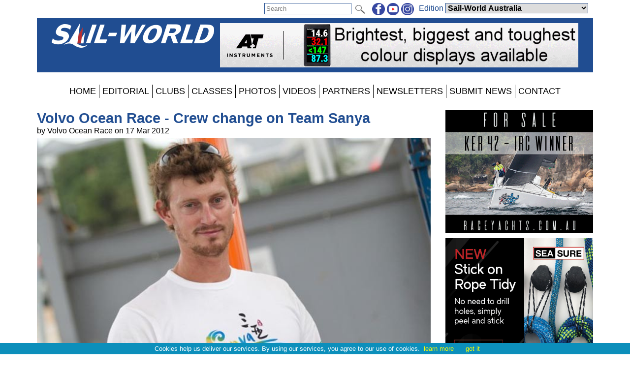

--- FILE ---
content_type: text/html; charset=utf-8
request_url: https://www.sail-world.com/Australia/Volvo-Ocean-Race---Crew-change-on-Team-Sanya/94965
body_size: 74771
content:


<!DOCTYPE html PUBLIC "-//W3C//DTD XHTML 1.0 Transitional//EN" "http://www.w3.org/TR/xhtml1/DTD/xhtml1-transitional.dtd">

<html xmlns="http://www.w3.org/1999/xhtml">
<head><title>
	Volvo Ocean Race - Crew change on Team Sanya
</title><meta charset="utf-8" /><meta http-equiv="X-UA-Compatible" content="IE=edge" /><meta name="viewport" content="width=device-width, initial-scale=1" /><meta name="description" content="Sail World - The world&#39;s largest sailing news network; sail and sailing, cruising, boating news" /><meta name="keywords" content="sailing, yachting, boating, racing, results, news, reports, photographs, photos, sail, yacht, boat, sea, lake" /><meta name="google-translate-customization" content="c6069851c2c4d339-f960d9979d059502-gd55453517b75144e-12" /><link rel="alternate" type="application/rss+xml" title="RSS feed for sail-world.com worldwide racing news" href="https://www.sail-world.com/rss/" />

    <script src="/Scripts/jquery-1.12.1.min.js" type="text/javascript"></script>

    <link href="/Styles/combined.css?20210324" rel="stylesheet" type="text/css" /><link href="/Styles/menu.css?20160721" rel="stylesheet" type="text/css" /><link href="/Styles/sw.css?20200506" rel="stylesheet" type="text/css" /><link href="/Styles/swaus.css" rel="stylesheet" type="text/css" /><link rel="icon" type="image/ico" href="/faviconSW.ico" />
    <link rel="canonical" href="https://www.sail-world.com/-94965/" />
    <meta property="og:url" content="https://www.sail-world.com/Australia/Volvo-Ocean-Race---Crew-change-on-Team-Sanya/94965" /><meta property="og:type" content="article" /><meta property="og:title" content="Volvo Ocean Race - Crew change on Team Sanya" /><meta property="og:description" content="Denmark's Martin Kirketerp will sail on Team Sanya for the Auckland In-Port Race and the Volvo Ocean Race Leg 5 to Itajaí." /><meta property="og:image" content="https://www.sail-world.com/Library/Images/sw-solid.png" /><meta property="fb:admins" content="509802749" /><meta property="fb:app_id" content="215421185135795" />
    <link href="/news/article.css?20160621" rel="stylesheet" type="text/css" />
    <link href="/news/swarticle.css?20160621" rel="stylesheet" type="text/css" />
    
        <script src="/Scripts/jquery.fitvids.js" type="text/javascript"></script>
    <script type="text/javascript" >
        $(document).ready(function () {
            //resize videos
            $(".article").fitVids();
        });
    </script>


    <script src="/Scripts/site.js?no=20240319" type="text/javascript"></script>
    <script async src="https://www.googletagmanager.com/gtag/js?id=G-ZF6XN632VW"></script>
<script src="/Scripts/ga-sw.js?v=2" type="text/javascript"></script></head>
<body>
    <script src="/Scripts/cookiechoices.js" type="text/javascript"></script>
    <script type="text/javascript">
        document.addEventListener('DOMContentLoaded', function (event) {
            cookieChoices.showCookieConsentBar('Cookies help us deliver our services. By using our services, you agree to our use of cookies.', 'got it', 'learn more', 'https://www.yachtsandyachting.com/privacy-policy');
        });
		if (document.location.href.indexOf('localhost') != -1 || document.location.href.indexOf('sail-worldbusiness.com') != -1 || document.location.href.indexOf('superyachting-world.com') != -1) {
			$('body').css('background-color', 'red');
			document.title = 'TESTING';
		}
    </script>
    <div id="fb-root"></div>
    <script type="text/javascript">
        (function (d, s, id) {
            var js, fjs = d.getElementsByTagName(s)[0];
            if (d.getElementById(id)) return;
            js = d.createElement(s); js.id = id;
            js.src = "//connect.facebook.net/en_GB/all.js#xfbml=1&appId=215421185135795";
            fjs.parentNode.insertBefore(js, fjs);
        } (document, 'script', 'facebook-jssdk'));</script>
    <form method="post" action="./94965" id="form1">
<div class="aspNetHidden">
<input type="hidden" name="__EVENTTARGET" id="__EVENTTARGET" value="" />
<input type="hidden" name="__EVENTARGUMENT" id="__EVENTARGUMENT" value="" />
<input type="hidden" name="__LASTFOCUS" id="__LASTFOCUS" value="" />
<input type="hidden" name="__VIEWSTATE" id="__VIEWSTATE" value="/[base64]/[base64]/[base64]/[base64]/[base64]/[base64]/[base64]/[base64]/[base64]/[base64]/[base64]/[base64]/[base64]/[base64]/[base64]/[base64]/[base64]/[base64]/[base64]/[base64]" />
</div>

<script type="text/javascript">
//<![CDATA[
var theForm = document.forms['form1'];
if (!theForm) {
    theForm = document.form1;
}
function __doPostBack(eventTarget, eventArgument) {
    if (!theForm.onsubmit || (theForm.onsubmit() != false)) {
        theForm.__EVENTTARGET.value = eventTarget;
        theForm.__EVENTARGUMENT.value = eventArgument;
        theForm.submit();
    }
}
//]]>
</script>


<script src="/WebResource.axd?d=_7gI66gDVE1PhE898hzMPbiTWrfWcvnCjYqJHj3qaU8t7780XyCBL-pQ_OVdkpp4w-bbXfc3iBP_CGS2vtFTyqF7BukuDmQ5NZsmeE1elPU1&amp;t=638901773280000000" type="text/javascript"></script>


<script src="/ScriptResource.axd?d=N3lBQ521iVymdThKdc5t7bhZHFzD7PEkyVv62r-WucWqIicuRTGdwM91tAY8QacV42ahJ2TcWgnVvdSnOoQAvJsbXHFEp9OfYMk4xyHPGiJxFOifBHOzb1KXiSO5ZLGT06_-eKHaJ1FnycKcYwKYpKUVTuhfYZDsSRGUcUnEsLw1&amp;t=32e5dfca" type="text/javascript"></script>
<script src="/ScriptResource.axd?d=Cel5C7PIVdWD1AGlQx78Js2CotYPDUs6Y-VxmkWzxmud7VO2spn7X9Y1j_XdJcNKW0XF9plmKRQw8GrclwR8I1lxkKH69tayBUaZmiF_yDy151f3z4SjJd1WW7xBenBOkcRC0HYEhYL_d1sKlrAvmLn7NteWSOa18j8zTI-cp5ZJUquxvkVS_hfloIuDrs7K0&amp;t=32e5dfca" type="text/javascript"></script>
<script src="/ScriptResource.axd?d=sHYCGaxzfNKggOy_ayxzG-z5vf8JtZH0BUILM36cr479KTnKH65yuo-sjOwU7OT0icg-OqTmbYlYFiQx0LPjRZoI_EGPWCkWtoOJh2uZ68zeyQ4T0miQ2w6Zk1MtRsEA3zd9TXEuhaOcWm8uXkGzchcWpZdGOCY58LVCmK7OEXI1&amp;t=32e5dfca" type="text/javascript"></script>
<div class="aspNetHidden">

	<input type="hidden" name="__VIEWSTATEGENERATOR" id="__VIEWSTATEGENERATOR" value="2795F27B" />
	<input type="hidden" name="__EVENTVALIDATION" id="__EVENTVALIDATION" value="/wEdABg2KRCtBhXLdHWq+g6KfQ6LNaDj1cFfwAinH7ubEb+yayskPsWRoZUcfeMF4RAE22i6Rj6Ph86gz9ymteGV9kuqFxO8mynI+sy/eXKgeoacDKScOwwGkqhHypvfwdFboVz+MfvLG/sUOZhrWCprldS/nkqrHOCavK00HFj8zJu6iiBTA5ExACkEv4aMBmEOkH03FUUXdMWJeYrb+Twe6Vyig2YRNEfpnAiZyFdCsEJSIGKy7T0V/zJTl50tyvmggktiXGE1vSfRJmk9MfRSWztiuxz7g4+JagRPR0OryYz9gKfrBC9FzVCfxAVGmIluC5FpiQaQDlNahJEu1gsvHxhLVlSzGsk0Ia3RSQ2Ot+URqqGKoNj0AQnaOoHZ7Vzgybe9Jc6MqQhThcIQ9Ctw2IBc85i+//+zSpQPl1uY/ew3VIfeTXJj3MOyZEayGtH0QnYWu9w5PfkOt3mla1uUxkAWmyDXDJNvWW0zdryv3qcC2/hGWrgxU9wyFlLLnwgrjA/M6yyIo8i9hEPNMSctouUHwCxlfuTZdW17p/v/9kyBQw==" />
</div>
    <div class="page">

        <div id="InitialEditionPanel" class="editionchoice">
	
            Please select your home edition
        
</div>

        <div class="siteoptions">
            

            

            <div id="GoogleTranslatePanel">
	
                <div id="google_translate_element" class="translate"></div>
                <script type="text/javascript">
                    function googleTranslateElementInit() {
                        new google.translate.TranslateElement({ pageLanguage: 'en', layout: google.translate.TranslateElement.InlineLayout.SIMPLE }, 'google_translate_element');
                    }
                </script><script type="text/javascript" src="//translate.google.com/translate_a/element.js?cb=googleTranslateElementInit"></script>
            
</div>

            <div class="edition">
                <span id="edition">Edition </span>
                <select name="ctl00$EditionDropDownList" onchange="javascript:setTimeout(&#39;__doPostBack(\&#39;ctl00$EditionDropDownList\&#39;,\&#39;\&#39;)&#39;, 0)" id="EditionDropDownList" class="dropdown">
	<option value="2,2">Sail-World Asia</option>
	<option selected="selected" value="2,1">Sail-World Australia</option>
	<option value="2,15">Sail-World Canada</option>
	<option value="2,8">Sail-World Europe</option>
	<option value="2,6">Sail-World New Zealand</option>
	<option value="2,3">Sail-World United Kingdom</option>
	<option value="2,4">Sail-World USA</option>
	<option value="1,0">YachtsandYachting.com</option>
	<option value="3,11">Cruising Northern Hemisphere</option>
	<option value="3,12">Cruising Southern Hemisphere</option>
	<option value="4,17">Marine Business Europe</option>
	<option value="4,16">Marine Business North America</option>
	<option value="4,10">Marine Business Oceania</option>
	<option value="7,18">Powerboat.World Europe</option>
	<option value="7,19">Powerboat.World North America</option>
	<option value="7,20">Powerboat.World Oceania</option>
	<option value="6,21">FishingBoating.World Australia</option>
	<option value="6,25">FishingBoating.World New Zealand</option>
	<option value="6,24">FishingBoating.World USA</option>
	<option value="8,0">NZ Boating World</option>

</select>
                <!-- FDCFM fishing defaults to Australia -->
            </div>

            <div class="social">
                <a id="FacebookHyperLink" href="https://www.facebook.com/SailWorldNewsNetwork" target="_blank"><img id="FacebookImage" src="/Library/Images/facebook-sw.png" alt="facebook" /></a>
                <a id="TwitterHyperLink" href="https://www.youtube.com/sailworldnews" target="_blank"><img id="TwitterImage" src="/Library/Images/youtube-sw.png" alt="twitter" /></a>
                <a id="InstagramHyperLink" href="https://www.instagram.com/sailworldnews/" target="_blank"><img id="InstagramImage" src="/Library/Images/instagram-sw.png" alt="Instagram" /></a>
            </div>

            <div id="SearchPanel" class="search" onkeypress="javascript:return WebForm_FireDefaultButton(event, &#39;SearchImageButton&#39;)">
	
                <input name="ctl00$SearchTextBox" type="text" maxlength="50" id="SearchTextBox" PlaceHolder="Search" />
                <input type="image" name="ctl00$SearchImageButton" id="SearchImageButton" class="searchbutton" src="/Library/Images/search.png" align="absmiddle" />
            
</div>
        </div>

        <div class="header">
            <a id="SiteLogoHyperLink" class="logo" href="/Australia"><img id="SiteLogoImage" src="/Library/Images/sw.png" alt="Sail-World.com" /></a>

            <script type="text/javascript">
//<![CDATA[
Sys.WebForms.PageRequestManager._initialize('ctl00$SiteScriptManager', 'form1', ['tctl00$TopRightImageUpdatePanel','TopRightImageUpdatePanel'], ['ctl00$SiteImageTimer','SiteImageTimer'], [], 90, 'ctl00');
//]]>
</script>


            <div id="TopRightImageUpdatePanel">
	
                    <a href="https://www.aandtinstruments.com/products/displays/" class="toprightimage" onclick="return redirect('/Library/LogAction.aspx?website=2&region=1&type=TOP&theid=15213');" rel="nofollow"><img src="/images/thumbnails/ATBFDLeaderboardv2-202405211602.gif" alt="A+T Instruments BFD 2024 Leaderboard" /></a>
                
</div>
            <span id="SiteImageTimer" style="visibility:hidden;display:none;"></span>
            
        </div>
        <div class="menu">
            <label for="show-mainmenu" class="show-mainmenu"><img src="/Library/Images/menu.png" style="vertical-align:middle;" alt="Menu" /> Show Menu</label>
            <input type="checkbox" id="show-mainmenu" class="mainmenu" role="button" />

            <ul id="menu">
	<li><a href="/Australia/">HOME</a></li><li style="display:none;"><a href="/paris2024">PARIS 2024</a></li><li style="display:none;"><a href="/class/ac75">AMERICA&#39;S CUP</a></li><li style="display:none;"><a href="/class/IMOCA/">VEND&#201;E&#160;GLOBE</a></li><li><a href="/Australia/features">EDITORIAL</a></li><li style="display:none;"><a href="/catamaran/">CATAMARANS</a></li><li style="display:none;"><a href="/favourites/">FAVOURITES</a></li><li style="display:block;"><a href="/club/">CLUBS</a></li><li style="display:block;"><a href="/class/">CLASSES</a></li><li style="display:none;"><a href="/community/calendar/">CALENDAR</a></li><li style="display:none;"><a href="/forum/">FORUM</a></li><li><a href="/photo/">PHOTOS</a></li><li><a href="/video/">VIDEOS</a></li><li><a href="/Australia/advertiser/">PARTNERS</a></li><li style="display:none;"><a href="/community/classifieds/">CLASSIFIEDS</a></li><li style="display:none;"><a href="/marine-jobs/">JOBS</a></li><li style="display:none;"><a href="/product/">SHOPPING</a></li><li><a href="/Australia/newsletter">NEWSLETTERS</a></li><li><a href="/Australia/submit">SUBMIT NEWS</a></li><li><a href="/Australia/contact">CONTACT</a></li><li style="display:none;"><a href="/advertisers/statistics.aspx">STATS</a></li>
</ul>
                
        </div>
        <div class="main">
            <div id="RightHandPanel" class="right">
	
                
                

                
    <a href="https://www.raceyachts.com.au/brokerage-race-yachts/" class="banner" onclick="return redirect('/Library/LogAction.aspx?website=2&region=1&type=UPM&theid=15916');" rel="nofollow"><img loading="lazy" src="/images/thumbnails/RaceYachts2025-600x500-v3-202512110542.gif" alt="Race Yachts 2025 v3"><br /></a><a href="https://www.sea-sure.co.uk/" class="banner" onclick="return redirect('/Library/LogAction.aspx?website=2&region=1&type=UPM&theid=15532');" rel="nofollow"><img loading="lazy" src="/images/thumbnails/Sea-Sure-2025-MPU-202502051417.jpg" alt="Sea Sure 2025"><br /></a><a href="https://glisenti.com/" class="banner" onclick="return redirect('/Library/LogAction.aspx?website=2&region=1&type=UPM&theid=15712');" rel="nofollow"><img loading="lazy" src="/images/thumbnails/glisenti-202506301956.gif" alt="Glisenti"><br /></a><a href="https://elvstromsails.com/" class="banner" onclick="return redirect('/Library/LogAction.aspx?website=2&region=1&type=UPM&theid=15930');" rel="nofollow"><img loading="lazy" src="/images/thumbnails/ElvstromSailsMPU-202512160702.gif" alt="Elvstrom Sails Australia"><br /></a><a href="https://www.yachtsandyachting.com/news/286813/Barton-Marine-Bulkhead-Pipe-Glands" class="banner" onclick="return redirect('/Library/LogAction.aspx?website=2&region=1&type=UPM&theid=15709');" rel="nofollow"><img loading="lazy" src="/images/thumbnails/MPU-Bulkhead-Glands-Advert-Slides-202506290725.gif" alt="Barton Marine Pipe Glands"><br /></a><a href="https://www.sws-yachts.com/" class="banner" onclick="return redirect('/Library/LogAction.aspx?website=2&region=1&type=UPM&theid=15920');" rel="nofollow"><img loading="lazy" src="/images/thumbnails/SW_Banner_600x500-202512141236.gif" alt="Southern Wind"><br /></a><a href="https://spirityachts.com/?utm_source=SailWorld&utm_medium=BannnerAds&utm_campaign=AusBannersSW&utm_id=Australiacampaign" class="banner" onclick="return redirect('/Library/LogAction.aspx?website=2&region=1&type=UPM&theid=15405');" rel="nofollow"><img loading="lazy" src="/images/thumbnails/Spirit-Yachts-202411090658.gif" alt="Spirit Yachts"><br /></a><a href="https://www.switchonedesign.com/" class="banner" onclick="return redirect('/Library/LogAction.aspx?website=2&region=1&type=UPM&theid=15591');" rel="nofollow"><img loading="lazy" src="/images/thumbnails/SWITCH_Banner_600x500-202503120600.gif" alt="Switch One Design"><br /></a><a href="https://pegasus-yachts.com/" class="banner" onclick="return redirect('/Library/LogAction.aspx?website=2&region=1&type=UPM&theid=15572');" rel="nofollow"><img loading="lazy" src="/images/thumbnails/Pegasus-2024-aug-600x500-202503030749.gif" alt="Pegasus Yachts"><br /></a><a href="https://www.marineauctions.com.au/" class="banner" onclick="return redirect('/Library/LogAction.aspx?website=2&region=1&type=UPM&theid=12459');" rel="nofollow"><img loading="lazy" src="/images/thumbnails/MarineAuctions2019-600x500-201903070828.jpg" alt="Marine Auctions 2019 600x500"><br /></a><a href="https://www.marinas26.com/" class="banner" onclick="return redirect('/Library/LogAction.aspx?website=2&region=1&type=UPM&theid=15628');" rel="nofollow"><img loading="lazy" src="/images/thumbnails/MIA-Marinas26-202503250504.jpg" alt="Marinas 26"><br /></a><a href="https://www.excess-catamarans.com/our-catamarans/excess-13" class="banner" onclick="return redirect('/Library/LogAction.aspx?website=2&region=1&type=UPM&theid=15677');" rel="nofollow"><img loading="lazy" src="/images/thumbnails/300-x-250-px-SAIL-WORD-MAGAZINE-AUSTRALIA-202506231445.png" alt="Excess 13"><br /></a><a href="https://www.maritimo.com.au/model/maritimo-m75/" class="banner" onclick="return redirect('/Library/LogAction.aspx?website=2&region=1&type=UPM&theid=15699');" rel="nofollow"><img loading="lazy" src="/images/thumbnails/Maritimo_M75-Paid-ad_300x250_1a_FC-202506260459.gif" alt="Maritimo M75"><br /></a><a href="https://zhik.com/?utm_source=Sail-world-yachts-and-yachting-usa&utm_medium=banner&utm_campaign=made_for_water" class="banner" onclick="return redirect('/Library/LogAction.aspx?website=2&region=1&type=UPM&theid=15890');" rel="nofollow"><img loading="lazy" src="/images/thumbnails/300_250-202512040709.gif" alt="Zhik - Made for Water"><br /></a><a href="https://www.x-yachts.com/en/yachts/xracing/xr-41/" class="banner" onclick="return redirect('/Library/LogAction.aspx?website=2&region=1&type=UPM&theid=15786');" rel="nofollow"><img loading="lazy" src="/images/thumbnails/x-yachts-xr-41-202509171603.gif" alt="X-Yachts Australia XR 41"><br /></a><a href="https://www.aandtinstruments.com/products/wind-sensors-parts/" class="banner" onclick="return redirect('/Library/LogAction.aspx?website=2&region=1&type=UPM&theid=15059');" rel="nofollow"><img loading="lazy" src="/images/thumbnails/AT500SeriesMPUv3-202404171234.gif" alt="A+T Instruments 2024 MPU"><br /></a><a href="https://www.allenbrothers.co.uk/range/blocks/60mm-dynamic-blocks/" class="banner" onclick="return redirect('/Library/LogAction.aspx?website=2&region=1&type=UPM&theid=15226');" rel="nofollow"><img loading="lazy" src="/images/thumbnails/dynamic-60-MPU-202405311413.jpg" alt="Allen Dynamic 60 MPU"><br /></a><a href="https://rollytaskersails.com.au/" class="banner" onclick="return redirect('/Library/LogAction.aspx?website=2&region=1&type=UPM&theid=14731');" rel="nofollow"><img loading="lazy" src="/images/thumbnails/RTS2023-600x500-202303081919.gif" alt="Rolly Tasker Sails 2023 MPU"><br /></a><a href="https://www.marksetbot.com/marksetbot-robotic-buoys-Sail-World" class="banner" onclick="return redirect('/Library/LogAction.aspx?website=2&region=1&type=UPM&theid=15783');" rel="nofollow"><img loading="lazy" src="/images/thumbnails/MSB_SW_MPU_7-202509230601.gif" alt="MarkSetBot"><br /></a><a href="https://www.sailexchange.com.au/" class="banner" onclick="return redirect('/Library/LogAction.aspx?website=2&region=1&type=UPM&theid=15514');" rel="nofollow"><img loading="lazy" src="/images/thumbnails/Sail-Exchange-Clearance-Sale-MPU-3-202501011248.gif" alt="Sail Exchange Clearance Sail 2025 3"><br /></a><a href="https://udek.com/" class="banner" onclick="return redirect('/Library/LogAction.aspx?website=2&region=1&type=UPM&theid=14775');" rel="nofollow"><img loading="lazy" src="/images/thumbnails/SailWorld_300-250_2-202304140049.png" alt="U-DECK 2023 - No.2 300x250"><br /></a><a href="https://www.vaikobi.com/pages/custom" class="banner" onclick="return redirect('/Library/LogAction.aspx?website=2&region=1&type=UPM&theid=15730');" rel="nofollow"><img loading="lazy" src="/images/thumbnails/Vaikobi-MPU-custom-202508070519.gif" alt="Vaikobi Custom Teamwear"><br /></a><a href="https://open.spotify.com/show/12NVqAEqN6XNMyIjFpTMtO?uid=d1a22fb1b66aa2ed9f75&uri=spotify:episode:4emnsRpb38CrJ2C7Cq5Pg3" class="banner" onclick="return redirect('/Library/LogAction.aspx?website=2&region=1&type=UPM&theid=15354');" rel="nofollow"><img loading="lazy" src="/images/thumbnails/1-NS-Loft57-SailWorld_webads_1014242-202410141440.jpg" alt="North Sails Loft 57 Podcast"><br /></a><a href="https://www.cyclopsmarine.com/catamarans/?utm_source=y&y&utm_medium=banner&utm_campaign=cruising&utm_content=sailing-without-stress" class="banner" onclick="return redirect('/Library/LogAction.aspx?website=2&region=1&type=UPM&theid=15536');" rel="nofollow"><img loading="lazy" src="/images/thumbnails/Cyclops-Cruising-202502120642.gif" alt="Cyclops 2025 Cruising"><br /></a><a href="https://www.sunbeam-yachts.com/en/yachts/sunbeam-29-1-gt/" class="banner" onclick="return redirect('/Library/LogAction.aspx?website=2&region=1&type=UPM&theid=15678');" rel="nofollow"><img loading="lazy" src="/images/thumbnails/Sunbeam29-1GT-202506241934.gif" alt="Sunbeam 29.1 GT"><br /></a><a href="https://ensignyachts.com.au/" class="banner" onclick="return redirect('/Library/LogAction.aspx?website=2&region=1&type=UPM&theid=15812');" rel="nofollow"><img loading="lazy" src="/images/thumbnails/Gif-Demo-Deal[69]-202510071526.gif" alt="Ensign Demo Deals"><br /></a><a href="https://www.vetus.com/media/mmnews/1566384949664413026.pdf" class="banner" onclick="return redirect('/Library/LogAction.aspx?website=2&region=1&type=UPM&theid=12997');" rel="nofollow"><img loading="lazy" src="/images/thumbnails/Vetus-Maxwell2020-300x250-202002260922.png" alt="Vetus-Maxwell 2020"><br /></a><a href="https://dragonfly.dk/" class="banner" onclick="return redirect('/Library/LogAction.aspx?website=2&region=1&type=UPM&theid=15713');" rel="nofollow"><img loading="lazy" src="/images/thumbnails/dragonfly36-202506302005.gif" alt="Dragonfly Trimarans"><br /></a><a href="https://www.westsystem.com.au/" class="banner" onclick="return redirect('/Library/LogAction.aspx?website=2&region=1&type=UPM&theid=13179');" rel="nofollow"><img loading="lazy" src="/images/thumbnails/West_Systems_Sail_World_Digital_MREC_2-202006191036.jpg" alt="ALT Composities 2020 West System 2 - 300x250"><br /></a><a href="https://www.hydesails.com/get-a-quote/" class="banner" onclick="return redirect('/Library/LogAction.aspx?website=2&region=1&type=UPM&theid=15856');" rel="nofollow"><img loading="lazy" src="/images/thumbnails/HydeSails2025YachtSails600x500-202511051433.gif" alt="Hyde Sails Yacht Sails"><br /></a><a href="http://www.tnlpindar.com/" class="banner" onclick="return redirect('/Library/LogAction.aspx?website=2&region=1&type=UPM&theid=14122');" rel="nofollow"><img loading="lazy" src="/images/thumbnails/TNI-PINDAR-SW-Ads_300x250px-5-202109262041.png" alt="TNI PINDAR SW Ads_300x250px-5"><br /></a><a href="https://www.bandg.com/en-au/zeus-sr/?utm_source=SailWorld&utm_medium=display&utm_campaign=Sailworld_display" class="banner" onclick="return redirect('/Library/LogAction.aspx?website=2&region=1&type=UPM&theid=15597');" rel="nofollow"><img loading="lazy" src="/images/thumbnails/Zeus-SR_Digital-s_STILL-MAIN-TOF__600x500-202503130651.jpg" alt="B&G Zeus SR AUS"><br /></a><a href="https://www.roostersailing.com/?utm_source=YandY" class="banner" onclick="return redirect('/Library/LogAction.aspx?website=2&region=1&type=UPM&theid=15618');" rel="nofollow"><img loading="lazy" src="/images/thumbnails/Rooster_Generic-1_600x500-202503191532.jpg" alt="Rooster 2025"><br /></a><a href="https://www.fdyachts.com/" class="banner" onclick="return redirect('/Library/LogAction.aspx?website=2&region=1&type=UPM&theid=15714');" rel="nofollow"><img loading="lazy" src="/images/thumbnails/FD-Future-2025-MPU-202507030535.gif" alt="FD Future"><br /></a>

            
</div>
            <div class="left">
                

   <div id="LeftContentPlaceHolder_DivEverything" class="article">
     <div id="LeftContentPlaceHolder_DivControls">

        <h2>Volvo Ocean Race - Crew change on Team Sanya</h2>
        by Volvo Ocean Race on 17 Mar 2012
        <span id="LeftContentPlaceHolder_EventDateLabel" class="eventdate"></span>

        <div id="LeftContentPlaceHolder_TopPhotoPanel" class="inlinephoto">
	
            <img id="LeftContentPlaceHolder_TopPhotoImage" src="/photos/sailworld/photos_2012_2/Alt_m11296_crop18_608x404_13319395881AEA1.jpg" />
            Martin Kirketerp - Volvo Ocean Race - Team Sanya Ian Roman/Volvo Ocean Race <a target="_blank" href="http://http://www.volvooceanrace.com">http://www.volvooceanrace.com</a>
        
</div>

        

        <div class="bannerstrip"><a href="https://www.raceyachts.com.au/brokerage-race-yachts/" class="banner" onclick="return redirect('/Library/LogAction.aspx?website=2&region=1&type=UPM&theid=15916');" rel="nofollow"><img loading="lazy" src="/images/thumbnails/RaceYachts2025-600x500-v3-202512110542.gif" alt="Race Yachts 2025 v3"><br /></a><a href="https://www.sea-sure.co.uk/" class="banner" onclick="return redirect('/Library/LogAction.aspx?website=2&region=1&type=UPM&theid=15532');" rel="nofollow"><img loading="lazy" src="/images/thumbnails/Sea-Sure-2025-MPU-202502051417.jpg" alt="Sea Sure 2025"><br /></a></div>

        <b>Denmark's Martin Kirketerp will sail on Team Sanya for the Auckland In-Port Race and the Volvo Ocean Race Leg 5 to Itajaí. Kirketerp replaces Ryan Houston, who has picked up an infection.</b><br />
<br />
The 29-year-old had been working on the Sanya shore team but always said his ultimate ambition was to step up to sail in the Volvo Ocean Race.<br />
<br />
That chance has come sooner than expected, with the Dane only finding out about his place on the crew a couple of hours before the start of the In-Port Race.<br />
<br />
'Poor Ryan’s been struggling with an illness and I really feel for him,' said Sanya skipper Mike Sanderson. 'He’s a pivotal part of our team and he’s devastated to be missing the next leg.<br />
<br />
'Basically, Ryan’s not match fit and we had to make a very hard call. We’ve had Martin Kirketerp sitting in the wings and he’s an Olympic gold medallist, under 30, has all his qualifications and has done a lot of sailing with us so we’re very spoilt to have the luxury of a back-up like him.'<br />
<br />
Kirketerp won Olympic gold alongside Jonas Warrer in the 49er class at the 2008 Olympics, with the pair beating Spanish duo, Iker Martínez and Xabi Fernández to the gold.<br />
<br />
Those names will be familiar to anyone following the race, with Martinez skippering the current overall race leaders Team Telefónica and Fernández a member of his crew.<br />
<br />
<iframe width="640" height="360" src="http://www.youtube.com/embed/8xEBPUSaVh4?rel=0" frameborder="0" allowfullscreen></iframe> <br />
<br />
Volvo Ocean Race <a href="http://www.volvooceanrace.com" target="_blank">website</a>

        <div class="permalink">
            If you want to link to this article then please use this URL: www.sail-world.com/94965
        </div>

      </div>

        <div class="bannerstrip"><a href="https://glisenti.com/" class="banner" onclick="return redirect('/Library/LogAction.aspx?website=2&region=1&type=UPM&theid=15712');" rel="nofollow"><img loading="lazy" src="/images/thumbnails/glisenti-202506301956.gif" alt="Glisenti"><br /></a><a href="https://elvstromsails.com/" class="banner" onclick="return redirect('/Library/LogAction.aspx?website=2&region=1&type=UPM&theid=15930');" rel="nofollow"><img loading="lazy" src="/images/thumbnails/ElvstromSailsMPU-202512160702.gif" alt="Elvstrom Sails Australia"><br /></a></div>

        <div id="LeftContentPlaceHolder_FacebookCommentsPanel" class="facebookcomments">
	
            
        
</div>

    </div>



                <a href="https://www.sws-yachts.com/" class="footer728x90" onclick="return redirect('/Library/LogAction.aspx?website=2&region=1&type=BOTTOM&theid=15919');" rel="nofollow"><img src="/images/thumbnails/SW_Banner_1456x180-202512141236.gif" alt="Southern Wind" loading="lazy" /></a><a href="https://www.roostersailing.com/?utm_source=YandY" class="footer728x90" onclick="return redirect('/Library/LogAction.aspx?website=2&region=1&type=BOTTOM&theid=15616');" rel="nofollow"><img src="/images/thumbnails/1456x180_Rooster-Sailing_Gen_Banner-202503191531.jpg" alt="Rooster 2025" loading="lazy" /></a><a href="https://www.x-yachts.com/en/yachts/x/x4-0/" class="footer728x90" onclick="return redirect('/Library/LogAction.aspx?website=2&region=1&type=BOTTOM&theid=15105');" rel="nofollow"><img src="/images/thumbnails/X-Yachts-web_2024_728_90_02-202403180735.jpg" alt="X-Yachts X4.0" loading="lazy" /></a>

                

   <div id="LeftContentFooterPlaceHolder_RelatedNewsPanel" class="latestnews" style="width:100%;">
	
        <h3>Related Articles</h3>
        <div id="LeftContentFooterPlaceHolder_DivRepeater">
            
                    <a href="/news/293211/Presidents-Trophy-Season-Pointscore-Race-16" class="article">
                        <img src="//www.sail-world.com/news/images/skiff.gif" class="icon" alt="">
                        <span class="photocontainer">
                            <img loading="lazy" src="/photos/skiff/350/yysw554712.jpg" alt="" class="photos" />
                        </span>
                        <span class="textcontainer">
                            <span class="title">President's Trophy Season Pointscore Race 16</span><br />
                            <span class="description">Australian 18ft skiff champion Balmain continued their winning form</span>
                            <span class="longdescription">The newly-crowned Australian 18ft skiff champion Balmain team of Henry Larkings, Tom Grimes and Lachlan Pryor continued the winning form from last weekend when they produced an awesome performance in a 10-14-knot North East breeze.</span><br />
                            <span class="dateposted">Posted today at 9:46 am</span>
                        </span>
                    </a>
                
                    <a href="/news/293212/Breeze-builds-as-Festival-of-Sails-hits-stride" class="article">
                        <img src="//www.sail-world.com/news/images/festivalofsails.gif" class="icon" alt="">
                        <span class="photocontainer">
                            <img loading="lazy" src="/photos/irc2026/350/yysw554732.jpg" alt="" class="photos" />
                        </span>
                        <span class="textcontainer">
                            <span class="title">Breeze builds as Festival of Sails hits stride</span><br />
                            <span class="description">Racing filling Corio Bay with action and colour</span>
                            <span class="longdescription">Festival of Sails continued on Sunday 25 January with racing filling Corio Bay with action and colour. Several divisions completed their series' today, with tight results reflecting the staunch competition on the water.</span><br />
                            <span class="dateposted">Posted today at 9:08 am</span>
                        </span>
                    </a>
                
                    <a href="/news/293210/Sodebo-Ultim-3-smashes-Jules-Verne-Trophy-Record" class="article">
                        <img src="//www.sail-world.com/news/images/sodebo.gif" class="icon" alt="">
                        <span class="photocontainer">
                            <img loading="lazy" src="/photos/ultim/350/yysw554711.jpg" alt="" class="photos" />
                        </span>
                        <span class="textcontainer">
                            <span class="title">Sodebo Ultim 3 smashes Jules Verne Trophy Record</span><br />
                            <span class="description">New reference time of 40 days, 10 hours, and 45 minutes and 50 seconds</span>
                            <span class="longdescription">By crossing the finish line between Ushant and Lizard Point after 40 days, 10 hours, and 45 minutes and 50 seconds at sea, Sodebo Ultim 3 became the fastest boat to sail around the world.</span><br />
                            <span class="dateposted">Posted today at 8:26 am</span>
                        </span>
                    </a>
                
                    <a href="/news/293207/Flying-Dutchman-Australian-Championship-Day-1" class="article">
                        <img src="//www.sail-world.com/news/images/metungyc.gif" class="icon" alt="">
                        <span class="photocontainer">
                            <img loading="lazy" src="/photos/fd/350/yysw554703.jpg" alt="" class="photos" />
                        </span>
                        <span class="textcontainer">
                            <span class="title">Flying Dutchman Australian Championship Day 1</span><br />
                            <span class="description">Four-time world champions amongst the leaders at Metung Yacht Club</span>
                            <span class="longdescription">Peter Bevis and Ian McCrossin, four-time world champions in the Flying Dutchman class, are among the leaders on the series board after day one racing in the 2026 Australian championship.</span><br />
                            <span class="dateposted">Posted today at 6:00 am</span>
                        </span>
                    </a>
                
                    <a href="/news/293209/ILCA-Under-21-World-Championships-2026-overall" class="article">
                        <img src="//www.sail-world.com/news/images/ilca.gif" class="icon" alt="">
                        <span class="photocontainer">
                            <img loading="lazy" src="/photos/laser/350/yysw554707.jpg" alt="" class="photos" />
                        </span>
                        <span class="textcontainer">
                            <span class="title">ILCA Under 21 World Championships 2026 overall</span><br />
                            <span class="description">Italy dominates with gold in all three events</span>
                            <span class="longdescription">Italy's sailors delivered a stellar performance at the 2026 ILCA Under-21 World Championships, claiming gold in all three categories: ILCA 6, ILCA 7, and Under-19.</span><br />
                            <span class="dateposted">Posted today at 5:11 am</span>
                        </span>
                    </a>
                
                    <a href="/news/293205/FPT-Boot-Düsseldorf-2026-Day-2" class="article">
                        <img src="//www.sail-world.com/news/images/windsurfing.gif" class="icon" alt="">
                        <span class="photocontainer">
                            <img loading="lazy" src="/photos/windsurfing/350/yysw554695.jpg" alt="" class="photos" />
                        </span>
                        <span class="textcontainer">
                            <span class="title">FPT Boot Düsseldorf 2026 Day 2</span><br />
                            <span class="description">Air Funnel Burner dreams come true</span>
                            <span class="longdescription">Day 2 at Boot Düsseldorf kicked off with a bright and early training session at 08:00, and the energy inside Hall 17 was already at a high before the first competitive runs of the 2026 season.</span><br />
                            <span class="dateposted">Posted on 24 Jan</span>
                        </span>
                    </a>
                
                    <a href="/news/293164/Wheels-in-motion-for-2026-Melges-24-Worlds" class="article">
                        <img src="//www.sail-world.com/news/images/melges24.gif" class="icon" alt="">
                        <span class="photocontainer">
                            <img loading="lazy" src="/photos/melges24/350/yysw554538.jpg" alt="" class="photos" />
                        </span>
                        <span class="textcontainer">
                            <span class="title">Wheels in motion for 2026 Melges 24 Worlds</span><br />
                            <span class="description">Where world-class racing meets one of North America's most celebrated sailing venues</span>
                            <span class="longdescription">Online registration is now officially open for the 2026 Melges 24 World Championship, set for September 19-26, 2026, as the global Melges 24 fleet prepares to converge on Harbor Springs, Michigan.</span><br />
                            <span class="dateposted">Posted on 24 Jan</span>
                        </span>
                    </a>
                
                    <a href="/news/293202/Festival-of-Sails-2026-underway" class="article">
                        <img src="//www.sail-world.com/news/images/festivalofsails.gif" class="icon" alt="">
                        <span class="photocontainer">
                            <img loading="lazy" src="/photos/irc2026/350/yysw554679.jpg" alt="" class="photos" />
                        </span>
                        <span class="textcontainer">
                            <span class="title">Festival of Sails 2026 underway</span><br />
                            <span class="description">With the Holiday Inn & Suites Geelong Passage Race</span>
                            <span class="longdescription">The Festival of Sails is under way with spectacular scale and tradition, drawing more than 260 boats to Victoria's waters for one of Australia's premier sailing events.</span><br />
                            <span class="dateposted">Posted on 24 Jan</span>
                        </span>
                    </a>
                
                    <a href="/news/293201/Elliott-59-Southern-Circuit-Eagle-flies-to-win" class="article">
                        <img src="//www.sail-world.com/news/images/elliott59.gif" class="icon" alt="">
                        <span class="photocontainer">
                            <img loading="lazy" src="/photos/elliott59/350/yysw554671.jpg" alt="" class="photos" />
                        </span>
                        <span class="textcontainer">
                            <span class="title">Elliott 5.9 Southern Circuit: Eagle flies to win</span><br />
                            <span class="description">The regatta was marked by a wide range of conditions that tested the fleet</span>
                            <span class="longdescription">The Nautilus Braids Elliott 5.9 Southern Circuit #2 concluded at the Tasman Bay Cruising Club, delivering a weekend of intense, high-stakes Elliott5.9 one-design racing.</span><br />
                            <span class="dateposted">Posted on 24 Jan</span>
                        </span>
                    </a>
                
                    <a href="/news/293200/505-OK-and-470-Australian-Nationals-Overall" class="article">
                        <img src="//www.sail-world.com/news/images/fremantlesc.gif" class="icon" alt="">
                        <span class="photocontainer">
                            <img loading="lazy" src="/photos/505/350/yysw554657.jpg" alt="" class="photos" />
                        </span>
                        <span class="textcontainer">
                            <span class="title">505, OK & 470 Australian Nationals Overall</span><br />
                            <span class="description">Mal Higgins and Jesse Mitton take out Australian 5o5 title in style</span>
                            <span class="longdescription">Two races where scheduled on the final day with typical boisterous conditions similar to the day before with average Southerly's blowing between 17 - 20 knots with a steep sea state.</span><br />
                            <span class="dateposted">Posted on 24 Jan</span>
                        </span>
                    </a>
                
        </div>
    
</div>

    <div class="bannerstrip"><a href="https://www.yachtsandyachting.com/news/286813/Barton-Marine-Bulkhead-Pipe-Glands" class="banner" onclick="return redirect('/Library/LogAction.aspx?website=2&region=1&type=UPM&theid=15709');" rel="nofollow"><img loading="lazy" src="/images/thumbnails/MPU-Bulkhead-Glands-Advert-Slides-202506290725.gif" alt="Barton Marine Pipe Glands"><br /></a><a href="https://www.sws-yachts.com/" class="banner" onclick="return redirect('/Library/LogAction.aspx?website=2&region=1&type=UPM&theid=15920');" rel="nofollow"><img loading="lazy" src="/images/thumbnails/SW_Banner_600x500-202512141236.gif" alt="Southern Wind"><br /></a></div>
    <div class="bannerstrip"><a href="https://spirityachts.com/?utm_source=SailWorld&utm_medium=BannnerAds&utm_campaign=AusBannersSW&utm_id=Australiacampaign" class="banner" onclick="return redirect('/Library/LogAction.aspx?website=2&region=1&type=UPM&theid=15405');" rel="nofollow"><img loading="lazy" src="/images/thumbnails/Spirit-Yachts-202411090658.gif" alt="Spirit Yachts"><br /></a><a href="https://www.switchonedesign.com/" class="banner" onclick="return redirect('/Library/LogAction.aspx?website=2&region=1&type=UPM&theid=15591');" rel="nofollow"><img loading="lazy" src="/images/thumbnails/SWITCH_Banner_600x500-202503120600.gif" alt="Switch One Design"><br /></a></div>
    <div class="bannerstrip"><a href="https://pegasus-yachts.com/" class="banner" onclick="return redirect('/Library/LogAction.aspx?website=2&region=1&type=UPM&theid=15572');" rel="nofollow"><img loading="lazy" src="/images/thumbnails/Pegasus-2024-aug-600x500-202503030749.gif" alt="Pegasus Yachts"><br /></a><a href="https://www.marineauctions.com.au/" class="banner" onclick="return redirect('/Library/LogAction.aspx?website=2&region=1&type=UPM&theid=12459');" rel="nofollow"><img loading="lazy" src="/images/thumbnails/MarineAuctions2019-600x500-201903070828.jpg" alt="Marine Auctions 2019 600x500"><br /></a></div>


            </div>
        </div>
        <div class="footer">
            <div id="FooterSWPanel">
	
            This site and its contents are Copyright &copy; 2026 Sail-World Sail-World Australia  and/or the original author, photographer etc. All Rights Reserved. Photographs are copyright by law. If you wish to use or buy a photograph contact the photographer directly.<br />
            If you have any questions about advertising or editorial then please <a id="FooterContactHyperLink" href="../contact">contact our team</a>. If you encounter any technical issues then please email <a href="mailto:techsupport@sail-world.com">techsupport@sail-world.com</a><br />
            
</div>
            
            <a id="FooterTandCHyperLink" href="../terms-and-conditions">Terms & Conditions</a> | <a id="FooterPrivacyHyperLink" href="../privacy-policy">Privacy Policy</a>
        </div>
    </div>
    

<script type="text/javascript">
//<![CDATA[
Sys.Application.add_init(function() {
    $create(Sys.UI._Timer, {"enabled":true,"interval":40000,"uniqueID":"ctl00$SiteImageTimer"}, null, null, $get("SiteImageTimer"));
});
//]]>
</script>
</form>
</body>
</html>


--- FILE ---
content_type: text/css
request_url: https://www.sail-world.com/Styles/swaus.css
body_size: 122
content:
/* SW Australia only specific CSS */
.ukonly {
    display: none;
}

.europeonly {
    display: none;
}

.usaonly {
    display: none;
}

.canonly {
    display: none;
}

.ausonly {
    display: inline;
}

.nzonly {
    display: none;
}

.asiaonly {
    display: none;
}


--- FILE ---
content_type: text/css
request_url: https://www.sail-world.com/news/swarticle.css?20160621
body_size: 158
content:
table.results, table.results th,table.results td {border:0;}

.fluid-width-video-wrapper
{
    position:relative;
    float:left;
    clear:both;
}

.permalink
{
    position:relative;
    float:left;
    border:1px solid #c0c0c0;
    padding:5px;
    margin:10px auto;
    text-align:center;
    font-weight:bold;
}

--- FILE ---
content_type: application/javascript
request_url: https://www.sail-world.com/Scripts/ga-sw.js?v=2
body_size: -22
content:
window.dataLayer = window.dataLayer || [];
function gtag(){dataLayer.push(arguments);}
gtag('js', new Date());
gtag('config', 'G-ZF6XN632VW'); //SW was UA-21933428-11